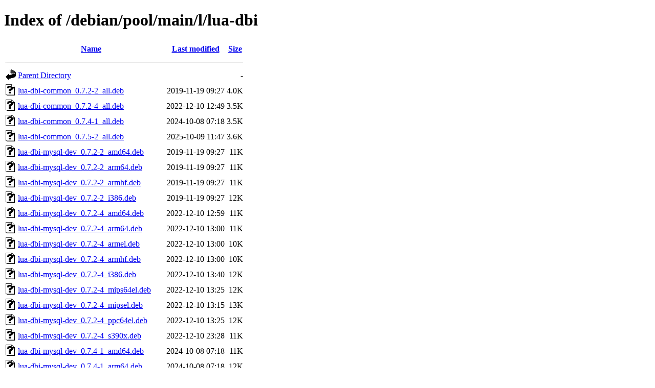

--- FILE ---
content_type: text/html;charset=UTF-8
request_url: http://ftp.ro.debian.org/debian/pool/main/l/lua-dbi/?C=N;O=A
body_size: 2431
content:
<!DOCTYPE HTML PUBLIC "-//W3C//DTD HTML 4.01//EN" "http://www.w3.org/TR/html4/strict.dtd">
<html>
 <head>
  <title>Index of /debian/pool/main/l/lua-dbi</title>
 </head>
 <body>
<h1>Index of /debian/pool/main/l/lua-dbi</h1>
  <table>
   <tr><th valign="top"><img src="/icons/blank.gif" alt="[ICO]"></th><th><a href="?C=N;O=D">Name</a></th><th><a href="?C=M;O=A">Last modified</a></th><th><a href="?C=S;O=A">Size</a></th></tr>
   <tr><th colspan="4"><hr></th></tr>
<tr><td valign="top"><img src="/icons/back.gif" alt="[PARENTDIR]"></td><td><a href="/debian/pool/main/l/">Parent Directory</a></td><td>&nbsp;</td><td align="right">  - </td></tr>
<tr><td valign="top"><img src="/icons/unknown.gif" alt="[   ]"></td><td><a href="lua-dbi-common_0.7.2-2_all.deb">lua-dbi-common_0.7.2-2_all.deb</a></td><td align="right">2019-11-19 09:27  </td><td align="right">4.0K</td></tr>
<tr><td valign="top"><img src="/icons/unknown.gif" alt="[   ]"></td><td><a href="lua-dbi-common_0.7.2-4_all.deb">lua-dbi-common_0.7.2-4_all.deb</a></td><td align="right">2022-12-10 12:49  </td><td align="right">3.5K</td></tr>
<tr><td valign="top"><img src="/icons/unknown.gif" alt="[   ]"></td><td><a href="lua-dbi-common_0.7.4-1_all.deb">lua-dbi-common_0.7.4-1_all.deb</a></td><td align="right">2024-10-08 07:18  </td><td align="right">3.5K</td></tr>
<tr><td valign="top"><img src="/icons/unknown.gif" alt="[   ]"></td><td><a href="lua-dbi-common_0.7.5-2_all.deb">lua-dbi-common_0.7.5-2_all.deb</a></td><td align="right">2025-10-09 11:47  </td><td align="right">3.6K</td></tr>
<tr><td valign="top"><img src="/icons/unknown.gif" alt="[   ]"></td><td><a href="lua-dbi-mysql-dev_0.7.2-2_amd64.deb">lua-dbi-mysql-dev_0.7.2-2_amd64.deb</a></td><td align="right">2019-11-19 09:27  </td><td align="right"> 11K</td></tr>
<tr><td valign="top"><img src="/icons/unknown.gif" alt="[   ]"></td><td><a href="lua-dbi-mysql-dev_0.7.2-2_arm64.deb">lua-dbi-mysql-dev_0.7.2-2_arm64.deb</a></td><td align="right">2019-11-19 09:27  </td><td align="right"> 11K</td></tr>
<tr><td valign="top"><img src="/icons/unknown.gif" alt="[   ]"></td><td><a href="lua-dbi-mysql-dev_0.7.2-2_armhf.deb">lua-dbi-mysql-dev_0.7.2-2_armhf.deb</a></td><td align="right">2019-11-19 09:27  </td><td align="right"> 11K</td></tr>
<tr><td valign="top"><img src="/icons/unknown.gif" alt="[   ]"></td><td><a href="lua-dbi-mysql-dev_0.7.2-2_i386.deb">lua-dbi-mysql-dev_0.7.2-2_i386.deb</a></td><td align="right">2019-11-19 09:27  </td><td align="right"> 12K</td></tr>
<tr><td valign="top"><img src="/icons/unknown.gif" alt="[   ]"></td><td><a href="lua-dbi-mysql-dev_0.7.2-4_amd64.deb">lua-dbi-mysql-dev_0.7.2-4_amd64.deb</a></td><td align="right">2022-12-10 12:59  </td><td align="right"> 11K</td></tr>
<tr><td valign="top"><img src="/icons/unknown.gif" alt="[   ]"></td><td><a href="lua-dbi-mysql-dev_0.7.2-4_arm64.deb">lua-dbi-mysql-dev_0.7.2-4_arm64.deb</a></td><td align="right">2022-12-10 13:00  </td><td align="right"> 11K</td></tr>
<tr><td valign="top"><img src="/icons/unknown.gif" alt="[   ]"></td><td><a href="lua-dbi-mysql-dev_0.7.2-4_armel.deb">lua-dbi-mysql-dev_0.7.2-4_armel.deb</a></td><td align="right">2022-12-10 13:00  </td><td align="right"> 10K</td></tr>
<tr><td valign="top"><img src="/icons/unknown.gif" alt="[   ]"></td><td><a href="lua-dbi-mysql-dev_0.7.2-4_armhf.deb">lua-dbi-mysql-dev_0.7.2-4_armhf.deb</a></td><td align="right">2022-12-10 13:00  </td><td align="right"> 10K</td></tr>
<tr><td valign="top"><img src="/icons/unknown.gif" alt="[   ]"></td><td><a href="lua-dbi-mysql-dev_0.7.2-4_i386.deb">lua-dbi-mysql-dev_0.7.2-4_i386.deb</a></td><td align="right">2022-12-10 13:40  </td><td align="right"> 12K</td></tr>
<tr><td valign="top"><img src="/icons/unknown.gif" alt="[   ]"></td><td><a href="lua-dbi-mysql-dev_0.7.2-4_mips64el.deb">lua-dbi-mysql-dev_0.7.2-4_mips64el.deb</a></td><td align="right">2022-12-10 13:25  </td><td align="right"> 12K</td></tr>
<tr><td valign="top"><img src="/icons/unknown.gif" alt="[   ]"></td><td><a href="lua-dbi-mysql-dev_0.7.2-4_mipsel.deb">lua-dbi-mysql-dev_0.7.2-4_mipsel.deb</a></td><td align="right">2022-12-10 13:15  </td><td align="right"> 13K</td></tr>
<tr><td valign="top"><img src="/icons/unknown.gif" alt="[   ]"></td><td><a href="lua-dbi-mysql-dev_0.7.2-4_ppc64el.deb">lua-dbi-mysql-dev_0.7.2-4_ppc64el.deb</a></td><td align="right">2022-12-10 13:25  </td><td align="right"> 12K</td></tr>
<tr><td valign="top"><img src="/icons/unknown.gif" alt="[   ]"></td><td><a href="lua-dbi-mysql-dev_0.7.2-4_s390x.deb">lua-dbi-mysql-dev_0.7.2-4_s390x.deb</a></td><td align="right">2022-12-10 23:28  </td><td align="right"> 11K</td></tr>
<tr><td valign="top"><img src="/icons/unknown.gif" alt="[   ]"></td><td><a href="lua-dbi-mysql-dev_0.7.4-1_amd64.deb">lua-dbi-mysql-dev_0.7.4-1_amd64.deb</a></td><td align="right">2024-10-08 07:18  </td><td align="right"> 11K</td></tr>
<tr><td valign="top"><img src="/icons/unknown.gif" alt="[   ]"></td><td><a href="lua-dbi-mysql-dev_0.7.4-1_arm64.deb">lua-dbi-mysql-dev_0.7.4-1_arm64.deb</a></td><td align="right">2024-10-08 07:18  </td><td align="right"> 12K</td></tr>
<tr><td valign="top"><img src="/icons/unknown.gif" alt="[   ]"></td><td><a href="lua-dbi-mysql-dev_0.7.4-1_armel.deb">lua-dbi-mysql-dev_0.7.4-1_armel.deb</a></td><td align="right">2024-10-08 07:23  </td><td align="right"> 12K</td></tr>
<tr><td valign="top"><img src="/icons/unknown.gif" alt="[   ]"></td><td><a href="lua-dbi-mysql-dev_0.7.4-1_armhf.deb">lua-dbi-mysql-dev_0.7.4-1_armhf.deb</a></td><td align="right">2024-10-08 07:18  </td><td align="right"> 11K</td></tr>
<tr><td valign="top"><img src="/icons/unknown.gif" alt="[   ]"></td><td><a href="lua-dbi-mysql-dev_0.7.4-1_i386.deb">lua-dbi-mysql-dev_0.7.4-1_i386.deb</a></td><td align="right">2024-10-08 07:18  </td><td align="right"> 13K</td></tr>
<tr><td valign="top"><img src="/icons/unknown.gif" alt="[   ]"></td><td><a href="lua-dbi-mysql-dev_0.7.4-1_ppc64el.deb">lua-dbi-mysql-dev_0.7.4-1_ppc64el.deb</a></td><td align="right">2024-10-08 07:18  </td><td align="right"> 13K</td></tr>
<tr><td valign="top"><img src="/icons/unknown.gif" alt="[   ]"></td><td><a href="lua-dbi-mysql-dev_0.7.4-1_riscv64.deb">lua-dbi-mysql-dev_0.7.4-1_riscv64.deb</a></td><td align="right">2024-10-08 09:40  </td><td align="right"> 25K</td></tr>
<tr><td valign="top"><img src="/icons/unknown.gif" alt="[   ]"></td><td><a href="lua-dbi-mysql-dev_0.7.4-1_s390x.deb">lua-dbi-mysql-dev_0.7.4-1_s390x.deb</a></td><td align="right">2024-10-08 07:12  </td><td align="right"> 12K</td></tr>
<tr><td valign="top"><img src="/icons/unknown.gif" alt="[   ]"></td><td><a href="lua-dbi-mysql-dev_0.7.5-2_amd64.deb">lua-dbi-mysql-dev_0.7.5-2_amd64.deb</a></td><td align="right">2025-10-09 11:47  </td><td align="right"> 12K</td></tr>
<tr><td valign="top"><img src="/icons/unknown.gif" alt="[   ]"></td><td><a href="lua-dbi-mysql-dev_0.7.5-2_arm64.deb">lua-dbi-mysql-dev_0.7.5-2_arm64.deb</a></td><td align="right">2025-10-09 12:43  </td><td align="right"> 12K</td></tr>
<tr><td valign="top"><img src="/icons/unknown.gif" alt="[   ]"></td><td><a href="lua-dbi-mysql-dev_0.7.5-2_armhf.deb">lua-dbi-mysql-dev_0.7.5-2_armhf.deb</a></td><td align="right">2025-10-09 12:59  </td><td align="right"> 11K</td></tr>
<tr><td valign="top"><img src="/icons/unknown.gif" alt="[   ]"></td><td><a href="lua-dbi-mysql-dev_0.7.5-2_i386.deb">lua-dbi-mysql-dev_0.7.5-2_i386.deb</a></td><td align="right">2025-10-09 11:47  </td><td align="right"> 13K</td></tr>
<tr><td valign="top"><img src="/icons/unknown.gif" alt="[   ]"></td><td><a href="lua-dbi-mysql-dev_0.7.5-2_loong64.deb">lua-dbi-mysql-dev_0.7.5-2_loong64.deb</a></td><td align="right">2025-12-29 22:38  </td><td align="right"> 25K</td></tr>
<tr><td valign="top"><img src="/icons/unknown.gif" alt="[   ]"></td><td><a href="lua-dbi-mysql-dev_0.7.5-2_ppc64el.deb">lua-dbi-mysql-dev_0.7.5-2_ppc64el.deb</a></td><td align="right">2025-10-09 11:47  </td><td align="right"> 13K</td></tr>
<tr><td valign="top"><img src="/icons/unknown.gif" alt="[   ]"></td><td><a href="lua-dbi-mysql-dev_0.7.5-2_riscv64.deb">lua-dbi-mysql-dev_0.7.5-2_riscv64.deb</a></td><td align="right">2025-10-09 11:57  </td><td align="right"> 26K</td></tr>
<tr><td valign="top"><img src="/icons/unknown.gif" alt="[   ]"></td><td><a href="lua-dbi-mysql-dev_0.7.5-2_s390x.deb">lua-dbi-mysql-dev_0.7.5-2_s390x.deb</a></td><td align="right">2025-10-09 12:38  </td><td align="right"> 12K</td></tr>
<tr><td valign="top"><img src="/icons/unknown.gif" alt="[   ]"></td><td><a href="lua-dbi-mysql_0.7.2-2_amd64.deb">lua-dbi-mysql_0.7.2-2_amd64.deb</a></td><td align="right">2019-11-19 09:27  </td><td align="right"> 11K</td></tr>
<tr><td valign="top"><img src="/icons/unknown.gif" alt="[   ]"></td><td><a href="lua-dbi-mysql_0.7.2-2_arm64.deb">lua-dbi-mysql_0.7.2-2_arm64.deb</a></td><td align="right">2019-11-19 09:27  </td><td align="right"> 11K</td></tr>
<tr><td valign="top"><img src="/icons/unknown.gif" alt="[   ]"></td><td><a href="lua-dbi-mysql_0.7.2-2_armhf.deb">lua-dbi-mysql_0.7.2-2_armhf.deb</a></td><td align="right">2019-11-19 09:27  </td><td align="right"> 12K</td></tr>
<tr><td valign="top"><img src="/icons/unknown.gif" alt="[   ]"></td><td><a href="lua-dbi-mysql_0.7.2-2_i386.deb">lua-dbi-mysql_0.7.2-2_i386.deb</a></td><td align="right">2019-11-19 09:27  </td><td align="right"> 13K</td></tr>
<tr><td valign="top"><img src="/icons/unknown.gif" alt="[   ]"></td><td><a href="lua-dbi-mysql_0.7.2-4_amd64.deb">lua-dbi-mysql_0.7.2-4_amd64.deb</a></td><td align="right">2022-12-10 12:59  </td><td align="right"> 12K</td></tr>
<tr><td valign="top"><img src="/icons/unknown.gif" alt="[   ]"></td><td><a href="lua-dbi-mysql_0.7.2-4_arm64.deb">lua-dbi-mysql_0.7.2-4_arm64.deb</a></td><td align="right">2022-12-10 13:00  </td><td align="right"> 12K</td></tr>
<tr><td valign="top"><img src="/icons/unknown.gif" alt="[   ]"></td><td><a href="lua-dbi-mysql_0.7.2-4_armel.deb">lua-dbi-mysql_0.7.2-4_armel.deb</a></td><td align="right">2022-12-10 13:00  </td><td align="right"> 11K</td></tr>
<tr><td valign="top"><img src="/icons/unknown.gif" alt="[   ]"></td><td><a href="lua-dbi-mysql_0.7.2-4_armhf.deb">lua-dbi-mysql_0.7.2-4_armhf.deb</a></td><td align="right">2022-12-10 13:00  </td><td align="right"> 11K</td></tr>
<tr><td valign="top"><img src="/icons/unknown.gif" alt="[   ]"></td><td><a href="lua-dbi-mysql_0.7.2-4_i386.deb">lua-dbi-mysql_0.7.2-4_i386.deb</a></td><td align="right">2022-12-10 13:40  </td><td align="right"> 13K</td></tr>
<tr><td valign="top"><img src="/icons/unknown.gif" alt="[   ]"></td><td><a href="lua-dbi-mysql_0.7.2-4_mips64el.deb">lua-dbi-mysql_0.7.2-4_mips64el.deb</a></td><td align="right">2022-12-10 13:25  </td><td align="right"> 11K</td></tr>
<tr><td valign="top"><img src="/icons/unknown.gif" alt="[   ]"></td><td><a href="lua-dbi-mysql_0.7.2-4_mipsel.deb">lua-dbi-mysql_0.7.2-4_mipsel.deb</a></td><td align="right">2022-12-10 13:15  </td><td align="right"> 12K</td></tr>
<tr><td valign="top"><img src="/icons/unknown.gif" alt="[   ]"></td><td><a href="lua-dbi-mysql_0.7.2-4_ppc64el.deb">lua-dbi-mysql_0.7.2-4_ppc64el.deb</a></td><td align="right">2022-12-10 13:25  </td><td align="right"> 13K</td></tr>
<tr><td valign="top"><img src="/icons/unknown.gif" alt="[   ]"></td><td><a href="lua-dbi-mysql_0.7.2-4_s390x.deb">lua-dbi-mysql_0.7.2-4_s390x.deb</a></td><td align="right">2022-12-10 23:28  </td><td align="right"> 12K</td></tr>
<tr><td valign="top"><img src="/icons/unknown.gif" alt="[   ]"></td><td><a href="lua-dbi-mysql_0.7.4-1_amd64.deb">lua-dbi-mysql_0.7.4-1_amd64.deb</a></td><td align="right">2024-10-08 07:18  </td><td align="right"> 13K</td></tr>
<tr><td valign="top"><img src="/icons/unknown.gif" alt="[   ]"></td><td><a href="lua-dbi-mysql_0.7.4-1_arm64.deb">lua-dbi-mysql_0.7.4-1_arm64.deb</a></td><td align="right">2024-10-08 07:18  </td><td align="right"> 13K</td></tr>
<tr><td valign="top"><img src="/icons/unknown.gif" alt="[   ]"></td><td><a href="lua-dbi-mysql_0.7.4-1_armel.deb">lua-dbi-mysql_0.7.4-1_armel.deb</a></td><td align="right">2024-10-08 07:23  </td><td align="right"> 12K</td></tr>
<tr><td valign="top"><img src="/icons/unknown.gif" alt="[   ]"></td><td><a href="lua-dbi-mysql_0.7.4-1_armhf.deb">lua-dbi-mysql_0.7.4-1_armhf.deb</a></td><td align="right">2024-10-08 07:18  </td><td align="right"> 13K</td></tr>
<tr><td valign="top"><img src="/icons/unknown.gif" alt="[   ]"></td><td><a href="lua-dbi-mysql_0.7.4-1_i386.deb">lua-dbi-mysql_0.7.4-1_i386.deb</a></td><td align="right">2024-10-08 07:18  </td><td align="right"> 14K</td></tr>
<tr><td valign="top"><img src="/icons/unknown.gif" alt="[   ]"></td><td><a href="lua-dbi-mysql_0.7.4-1_ppc64el.deb">lua-dbi-mysql_0.7.4-1_ppc64el.deb</a></td><td align="right">2024-10-08 07:18  </td><td align="right"> 15K</td></tr>
<tr><td valign="top"><img src="/icons/unknown.gif" alt="[   ]"></td><td><a href="lua-dbi-mysql_0.7.4-1_riscv64.deb">lua-dbi-mysql_0.7.4-1_riscv64.deb</a></td><td align="right">2024-10-08 09:40  </td><td align="right"> 14K</td></tr>
<tr><td valign="top"><img src="/icons/unknown.gif" alt="[   ]"></td><td><a href="lua-dbi-mysql_0.7.4-1_s390x.deb">lua-dbi-mysql_0.7.4-1_s390x.deb</a></td><td align="right">2024-10-08 07:12  </td><td align="right"> 14K</td></tr>
<tr><td valign="top"><img src="/icons/unknown.gif" alt="[   ]"></td><td><a href="lua-dbi-mysql_0.7.5-2_amd64.deb">lua-dbi-mysql_0.7.5-2_amd64.deb</a></td><td align="right">2025-10-09 11:47  </td><td align="right"> 13K</td></tr>
<tr><td valign="top"><img src="/icons/unknown.gif" alt="[   ]"></td><td><a href="lua-dbi-mysql_0.7.5-2_arm64.deb">lua-dbi-mysql_0.7.5-2_arm64.deb</a></td><td align="right">2025-10-09 12:43  </td><td align="right"> 13K</td></tr>
<tr><td valign="top"><img src="/icons/unknown.gif" alt="[   ]"></td><td><a href="lua-dbi-mysql_0.7.5-2_armhf.deb">lua-dbi-mysql_0.7.5-2_armhf.deb</a></td><td align="right">2025-10-09 12:59  </td><td align="right"> 12K</td></tr>
<tr><td valign="top"><img src="/icons/unknown.gif" alt="[   ]"></td><td><a href="lua-dbi-mysql_0.7.5-2_i386.deb">lua-dbi-mysql_0.7.5-2_i386.deb</a></td><td align="right">2025-10-09 11:47  </td><td align="right"> 14K</td></tr>
<tr><td valign="top"><img src="/icons/unknown.gif" alt="[   ]"></td><td><a href="lua-dbi-mysql_0.7.5-2_loong64.deb">lua-dbi-mysql_0.7.5-2_loong64.deb</a></td><td align="right">2025-12-29 22:38  </td><td align="right"> 13K</td></tr>
<tr><td valign="top"><img src="/icons/unknown.gif" alt="[   ]"></td><td><a href="lua-dbi-mysql_0.7.5-2_ppc64el.deb">lua-dbi-mysql_0.7.5-2_ppc64el.deb</a></td><td align="right">2025-10-09 11:47  </td><td align="right"> 14K</td></tr>
<tr><td valign="top"><img src="/icons/unknown.gif" alt="[   ]"></td><td><a href="lua-dbi-mysql_0.7.5-2_riscv64.deb">lua-dbi-mysql_0.7.5-2_riscv64.deb</a></td><td align="right">2025-10-09 11:57  </td><td align="right"> 13K</td></tr>
<tr><td valign="top"><img src="/icons/unknown.gif" alt="[   ]"></td><td><a href="lua-dbi-mysql_0.7.5-2_s390x.deb">lua-dbi-mysql_0.7.5-2_s390x.deb</a></td><td align="right">2025-10-09 12:38  </td><td align="right"> 13K</td></tr>
<tr><td valign="top"><img src="/icons/unknown.gif" alt="[   ]"></td><td><a href="lua-dbi-postgresql-dev_0.7.2-2_amd64.deb">lua-dbi-postgresql-dev_0.7.2-2_amd64.deb</a></td><td align="right">2019-11-19 09:27  </td><td align="right"> 10K</td></tr>
<tr><td valign="top"><img src="/icons/unknown.gif" alt="[   ]"></td><td><a href="lua-dbi-postgresql-dev_0.7.2-2_arm64.deb">lua-dbi-postgresql-dev_0.7.2-2_arm64.deb</a></td><td align="right">2019-11-19 09:27  </td><td align="right"> 11K</td></tr>
<tr><td valign="top"><img src="/icons/unknown.gif" alt="[   ]"></td><td><a href="lua-dbi-postgresql-dev_0.7.2-2_armhf.deb">lua-dbi-postgresql-dev_0.7.2-2_armhf.deb</a></td><td align="right">2019-11-19 09:27  </td><td align="right">9.9K</td></tr>
<tr><td valign="top"><img src="/icons/unknown.gif" alt="[   ]"></td><td><a href="lua-dbi-postgresql-dev_0.7.2-2_i386.deb">lua-dbi-postgresql-dev_0.7.2-2_i386.deb</a></td><td align="right">2019-11-19 09:27  </td><td align="right"> 12K</td></tr>
<tr><td valign="top"><img src="/icons/unknown.gif" alt="[   ]"></td><td><a href="lua-dbi-postgresql-dev_0.7.2-4_amd64.deb">lua-dbi-postgresql-dev_0.7.2-4_amd64.deb</a></td><td align="right">2022-12-10 12:59  </td><td align="right"> 10K</td></tr>
<tr><td valign="top"><img src="/icons/unknown.gif" alt="[   ]"></td><td><a href="lua-dbi-postgresql-dev_0.7.2-4_arm64.deb">lua-dbi-postgresql-dev_0.7.2-4_arm64.deb</a></td><td align="right">2022-12-10 13:00  </td><td align="right"> 11K</td></tr>
<tr><td valign="top"><img src="/icons/unknown.gif" alt="[   ]"></td><td><a href="lua-dbi-postgresql-dev_0.7.2-4_armel.deb">lua-dbi-postgresql-dev_0.7.2-4_armel.deb</a></td><td align="right">2022-12-10 13:00  </td><td align="right">9.7K</td></tr>
<tr><td valign="top"><img src="/icons/unknown.gif" alt="[   ]"></td><td><a href="lua-dbi-postgresql-dev_0.7.2-4_armhf.deb">lua-dbi-postgresql-dev_0.7.2-4_armhf.deb</a></td><td align="right">2022-12-10 13:00  </td><td align="right">9.3K</td></tr>
<tr><td valign="top"><img src="/icons/unknown.gif" alt="[   ]"></td><td><a href="lua-dbi-postgresql-dev_0.7.2-4_i386.deb">lua-dbi-postgresql-dev_0.7.2-4_i386.deb</a></td><td align="right">2022-12-10 13:40  </td><td align="right"> 11K</td></tr>
<tr><td valign="top"><img src="/icons/unknown.gif" alt="[   ]"></td><td><a href="lua-dbi-postgresql-dev_0.7.2-4_mips64el.deb">lua-dbi-postgresql-dev_0.7.2-4_mips64el.deb</a></td><td align="right">2022-12-10 13:25  </td><td align="right"> 12K</td></tr>
<tr><td valign="top"><img src="/icons/unknown.gif" alt="[   ]"></td><td><a href="lua-dbi-postgresql-dev_0.7.2-4_mipsel.deb">lua-dbi-postgresql-dev_0.7.2-4_mipsel.deb</a></td><td align="right">2022-12-10 13:15  </td><td align="right"> 12K</td></tr>
<tr><td valign="top"><img src="/icons/unknown.gif" alt="[   ]"></td><td><a href="lua-dbi-postgresql-dev_0.7.2-4_ppc64el.deb">lua-dbi-postgresql-dev_0.7.2-4_ppc64el.deb</a></td><td align="right">2022-12-10 13:25  </td><td align="right"> 11K</td></tr>
<tr><td valign="top"><img src="/icons/unknown.gif" alt="[   ]"></td><td><a href="lua-dbi-postgresql-dev_0.7.2-4_s390x.deb">lua-dbi-postgresql-dev_0.7.2-4_s390x.deb</a></td><td align="right">2022-12-10 23:28  </td><td align="right"> 10K</td></tr>
<tr><td valign="top"><img src="/icons/unknown.gif" alt="[   ]"></td><td><a href="lua-dbi-postgresql-dev_0.7.4-1_amd64.deb">lua-dbi-postgresql-dev_0.7.4-1_amd64.deb</a></td><td align="right">2024-10-08 07:18  </td><td align="right"> 10K</td></tr>
<tr><td valign="top"><img src="/icons/unknown.gif" alt="[   ]"></td><td><a href="lua-dbi-postgresql-dev_0.7.4-1_arm64.deb">lua-dbi-postgresql-dev_0.7.4-1_arm64.deb</a></td><td align="right">2024-10-08 07:18  </td><td align="right"> 11K</td></tr>
<tr><td valign="top"><img src="/icons/unknown.gif" alt="[   ]"></td><td><a href="lua-dbi-postgresql-dev_0.7.4-1_armel.deb">lua-dbi-postgresql-dev_0.7.4-1_armel.deb</a></td><td align="right">2024-10-08 07:23  </td><td align="right">9.7K</td></tr>
<tr><td valign="top"><img src="/icons/unknown.gif" alt="[   ]"></td><td><a href="lua-dbi-postgresql-dev_0.7.4-1_armhf.deb">lua-dbi-postgresql-dev_0.7.4-1_armhf.deb</a></td><td align="right">2024-10-08 07:18  </td><td align="right">9.5K</td></tr>
<tr><td valign="top"><img src="/icons/unknown.gif" alt="[   ]"></td><td><a href="lua-dbi-postgresql-dev_0.7.4-1_i386.deb">lua-dbi-postgresql-dev_0.7.4-1_i386.deb</a></td><td align="right">2024-10-08 07:18  </td><td align="right"> 12K</td></tr>
<tr><td valign="top"><img src="/icons/unknown.gif" alt="[   ]"></td><td><a href="lua-dbi-postgresql-dev_0.7.4-1_ppc64el.deb">lua-dbi-postgresql-dev_0.7.4-1_ppc64el.deb</a></td><td align="right">2024-10-08 07:18  </td><td align="right"> 11K</td></tr>
<tr><td valign="top"><img src="/icons/unknown.gif" alt="[   ]"></td><td><a href="lua-dbi-postgresql-dev_0.7.4-1_riscv64.deb">lua-dbi-postgresql-dev_0.7.4-1_riscv64.deb</a></td><td align="right">2024-10-08 09:40  </td><td align="right"> 21K</td></tr>
<tr><td valign="top"><img src="/icons/unknown.gif" alt="[   ]"></td><td><a href="lua-dbi-postgresql-dev_0.7.4-1_s390x.deb">lua-dbi-postgresql-dev_0.7.4-1_s390x.deb</a></td><td align="right">2024-10-08 07:12  </td><td align="right"> 10K</td></tr>
<tr><td valign="top"><img src="/icons/unknown.gif" alt="[   ]"></td><td><a href="lua-dbi-postgresql-dev_0.7.5-2_amd64.deb">lua-dbi-postgresql-dev_0.7.5-2_amd64.deb</a></td><td align="right">2025-10-09 11:47  </td><td align="right"> 11K</td></tr>
<tr><td valign="top"><img src="/icons/unknown.gif" alt="[   ]"></td><td><a href="lua-dbi-postgresql-dev_0.7.5-2_arm64.deb">lua-dbi-postgresql-dev_0.7.5-2_arm64.deb</a></td><td align="right">2025-10-09 12:43  </td><td align="right"> 11K</td></tr>
<tr><td valign="top"><img src="/icons/unknown.gif" alt="[   ]"></td><td><a href="lua-dbi-postgresql-dev_0.7.5-2_armhf.deb">lua-dbi-postgresql-dev_0.7.5-2_armhf.deb</a></td><td align="right">2025-10-09 12:59  </td><td align="right">9.7K</td></tr>
<tr><td valign="top"><img src="/icons/unknown.gif" alt="[   ]"></td><td><a href="lua-dbi-postgresql-dev_0.7.5-2_i386.deb">lua-dbi-postgresql-dev_0.7.5-2_i386.deb</a></td><td align="right">2025-10-09 11:47  </td><td align="right"> 11K</td></tr>
<tr><td valign="top"><img src="/icons/unknown.gif" alt="[   ]"></td><td><a href="lua-dbi-postgresql-dev_0.7.5-2_loong64.deb">lua-dbi-postgresql-dev_0.7.5-2_loong64.deb</a></td><td align="right">2025-12-29 22:38  </td><td align="right"> 21K</td></tr>
<tr><td valign="top"><img src="/icons/unknown.gif" alt="[   ]"></td><td><a href="lua-dbi-postgresql-dev_0.7.5-2_ppc64el.deb">lua-dbi-postgresql-dev_0.7.5-2_ppc64el.deb</a></td><td align="right">2025-10-09 11:47  </td><td align="right"> 11K</td></tr>
<tr><td valign="top"><img src="/icons/unknown.gif" alt="[   ]"></td><td><a href="lua-dbi-postgresql-dev_0.7.5-2_riscv64.deb">lua-dbi-postgresql-dev_0.7.5-2_riscv64.deb</a></td><td align="right">2025-10-09 11:57  </td><td align="right"> 22K</td></tr>
<tr><td valign="top"><img src="/icons/unknown.gif" alt="[   ]"></td><td><a href="lua-dbi-postgresql-dev_0.7.5-2_s390x.deb">lua-dbi-postgresql-dev_0.7.5-2_s390x.deb</a></td><td align="right">2025-10-09 12:38  </td><td align="right"> 10K</td></tr>
<tr><td valign="top"><img src="/icons/unknown.gif" alt="[   ]"></td><td><a href="lua-dbi-postgresql_0.7.2-2_amd64.deb">lua-dbi-postgresql_0.7.2-2_amd64.deb</a></td><td align="right">2019-11-19 09:27  </td><td align="right"> 11K</td></tr>
<tr><td valign="top"><img src="/icons/unknown.gif" alt="[   ]"></td><td><a href="lua-dbi-postgresql_0.7.2-2_arm64.deb">lua-dbi-postgresql_0.7.2-2_arm64.deb</a></td><td align="right">2019-11-19 09:27  </td><td align="right"> 11K</td></tr>
<tr><td valign="top"><img src="/icons/unknown.gif" alt="[   ]"></td><td><a href="lua-dbi-postgresql_0.7.2-2_armhf.deb">lua-dbi-postgresql_0.7.2-2_armhf.deb</a></td><td align="right">2019-11-19 09:27  </td><td align="right">9.9K</td></tr>
<tr><td valign="top"><img src="/icons/unknown.gif" alt="[   ]"></td><td><a href="lua-dbi-postgresql_0.7.2-2_i386.deb">lua-dbi-postgresql_0.7.2-2_i386.deb</a></td><td align="right">2019-11-19 09:27  </td><td align="right"> 12K</td></tr>
<tr><td valign="top"><img src="/icons/unknown.gif" alt="[   ]"></td><td><a href="lua-dbi-postgresql_0.7.2-4_amd64.deb">lua-dbi-postgresql_0.7.2-4_amd64.deb</a></td><td align="right">2022-12-10 12:59  </td><td align="right"> 11K</td></tr>
<tr><td valign="top"><img src="/icons/unknown.gif" alt="[   ]"></td><td><a href="lua-dbi-postgresql_0.7.2-4_arm64.deb">lua-dbi-postgresql_0.7.2-4_arm64.deb</a></td><td align="right">2022-12-10 13:00  </td><td align="right"> 12K</td></tr>
<tr><td valign="top"><img src="/icons/unknown.gif" alt="[   ]"></td><td><a href="lua-dbi-postgresql_0.7.2-4_armel.deb">lua-dbi-postgresql_0.7.2-4_armel.deb</a></td><td align="right">2022-12-10 13:00  </td><td align="right"> 10K</td></tr>
<tr><td valign="top"><img src="/icons/unknown.gif" alt="[   ]"></td><td><a href="lua-dbi-postgresql_0.7.2-4_armhf.deb">lua-dbi-postgresql_0.7.2-4_armhf.deb</a></td><td align="right">2022-12-10 13:00  </td><td align="right"> 10K</td></tr>
<tr><td valign="top"><img src="/icons/unknown.gif" alt="[   ]"></td><td><a href="lua-dbi-postgresql_0.7.2-4_i386.deb">lua-dbi-postgresql_0.7.2-4_i386.deb</a></td><td align="right">2022-12-10 13:40  </td><td align="right"> 12K</td></tr>
<tr><td valign="top"><img src="/icons/unknown.gif" alt="[   ]"></td><td><a href="lua-dbi-postgresql_0.7.2-4_mips64el.deb">lua-dbi-postgresql_0.7.2-4_mips64el.deb</a></td><td align="right">2022-12-10 13:25  </td><td align="right"> 11K</td></tr>
<tr><td valign="top"><img src="/icons/unknown.gif" alt="[   ]"></td><td><a href="lua-dbi-postgresql_0.7.2-4_mipsel.deb">lua-dbi-postgresql_0.7.2-4_mipsel.deb</a></td><td align="right">2022-12-10 13:15  </td><td align="right"> 11K</td></tr>
<tr><td valign="top"><img src="/icons/unknown.gif" alt="[   ]"></td><td><a href="lua-dbi-postgresql_0.7.2-4_ppc64el.deb">lua-dbi-postgresql_0.7.2-4_ppc64el.deb</a></td><td align="right">2022-12-10 13:25  </td><td align="right"> 12K</td></tr>
<tr><td valign="top"><img src="/icons/unknown.gif" alt="[   ]"></td><td><a href="lua-dbi-postgresql_0.7.2-4_s390x.deb">lua-dbi-postgresql_0.7.2-4_s390x.deb</a></td><td align="right">2022-12-10 23:28  </td><td align="right"> 11K</td></tr>
<tr><td valign="top"><img src="/icons/unknown.gif" alt="[   ]"></td><td><a href="lua-dbi-postgresql_0.7.4-1_amd64.deb">lua-dbi-postgresql_0.7.4-1_amd64.deb</a></td><td align="right">2024-10-08 07:18  </td><td align="right"> 11K</td></tr>
<tr><td valign="top"><img src="/icons/unknown.gif" alt="[   ]"></td><td><a href="lua-dbi-postgresql_0.7.4-1_arm64.deb">lua-dbi-postgresql_0.7.4-1_arm64.deb</a></td><td align="right">2024-10-08 07:18  </td><td align="right"> 12K</td></tr>
<tr><td valign="top"><img src="/icons/unknown.gif" alt="[   ]"></td><td><a href="lua-dbi-postgresql_0.7.4-1_armel.deb">lua-dbi-postgresql_0.7.4-1_armel.deb</a></td><td align="right">2024-10-08 07:23  </td><td align="right">9.9K</td></tr>
<tr><td valign="top"><img src="/icons/unknown.gif" alt="[   ]"></td><td><a href="lua-dbi-postgresql_0.7.4-1_armhf.deb">lua-dbi-postgresql_0.7.4-1_armhf.deb</a></td><td align="right">2024-10-08 07:18  </td><td align="right">9.5K</td></tr>
<tr><td valign="top"><img src="/icons/unknown.gif" alt="[   ]"></td><td><a href="lua-dbi-postgresql_0.7.4-1_i386.deb">lua-dbi-postgresql_0.7.4-1_i386.deb</a></td><td align="right">2024-10-08 07:18  </td><td align="right"> 12K</td></tr>
<tr><td valign="top"><img src="/icons/unknown.gif" alt="[   ]"></td><td><a href="lua-dbi-postgresql_0.7.4-1_ppc64el.deb">lua-dbi-postgresql_0.7.4-1_ppc64el.deb</a></td><td align="right">2024-10-08 07:18  </td><td align="right"> 12K</td></tr>
<tr><td valign="top"><img src="/icons/unknown.gif" alt="[   ]"></td><td><a href="lua-dbi-postgresql_0.7.4-1_riscv64.deb">lua-dbi-postgresql_0.7.4-1_riscv64.deb</a></td><td align="right">2024-10-08 09:40  </td><td align="right"> 12K</td></tr>
<tr><td valign="top"><img src="/icons/unknown.gif" alt="[   ]"></td><td><a href="lua-dbi-postgresql_0.7.4-1_s390x.deb">lua-dbi-postgresql_0.7.4-1_s390x.deb</a></td><td align="right">2024-10-08 07:12  </td><td align="right"> 11K</td></tr>
<tr><td valign="top"><img src="/icons/unknown.gif" alt="[   ]"></td><td><a href="lua-dbi-postgresql_0.7.5-2_amd64.deb">lua-dbi-postgresql_0.7.5-2_amd64.deb</a></td><td align="right">2025-10-09 11:47  </td><td align="right"> 11K</td></tr>
<tr><td valign="top"><img src="/icons/unknown.gif" alt="[   ]"></td><td><a href="lua-dbi-postgresql_0.7.5-2_arm64.deb">lua-dbi-postgresql_0.7.5-2_arm64.deb</a></td><td align="right">2025-10-09 12:43  </td><td align="right"> 11K</td></tr>
<tr><td valign="top"><img src="/icons/unknown.gif" alt="[   ]"></td><td><a href="lua-dbi-postgresql_0.7.5-2_armhf.deb">lua-dbi-postgresql_0.7.5-2_armhf.deb</a></td><td align="right">2025-10-09 12:59  </td><td align="right">9.9K</td></tr>
<tr><td valign="top"><img src="/icons/unknown.gif" alt="[   ]"></td><td><a href="lua-dbi-postgresql_0.7.5-2_i386.deb">lua-dbi-postgresql_0.7.5-2_i386.deb</a></td><td align="right">2025-10-09 11:47  </td><td align="right"> 12K</td></tr>
<tr><td valign="top"><img src="/icons/unknown.gif" alt="[   ]"></td><td><a href="lua-dbi-postgresql_0.7.5-2_loong64.deb">lua-dbi-postgresql_0.7.5-2_loong64.deb</a></td><td align="right">2025-12-29 22:38  </td><td align="right"> 11K</td></tr>
<tr><td valign="top"><img src="/icons/unknown.gif" alt="[   ]"></td><td><a href="lua-dbi-postgresql_0.7.5-2_ppc64el.deb">lua-dbi-postgresql_0.7.5-2_ppc64el.deb</a></td><td align="right">2025-10-09 11:47  </td><td align="right"> 12K</td></tr>
<tr><td valign="top"><img src="/icons/unknown.gif" alt="[   ]"></td><td><a href="lua-dbi-postgresql_0.7.5-2_riscv64.deb">lua-dbi-postgresql_0.7.5-2_riscv64.deb</a></td><td align="right">2025-10-09 11:57  </td><td align="right"> 11K</td></tr>
<tr><td valign="top"><img src="/icons/unknown.gif" alt="[   ]"></td><td><a href="lua-dbi-postgresql_0.7.5-2_s390x.deb">lua-dbi-postgresql_0.7.5-2_s390x.deb</a></td><td align="right">2025-10-09 12:38  </td><td align="right"> 11K</td></tr>
<tr><td valign="top"><img src="/icons/unknown.gif" alt="[   ]"></td><td><a href="lua-dbi-sqlite3-dev_0.7.2-2_amd64.deb">lua-dbi-sqlite3-dev_0.7.2-2_amd64.deb</a></td><td align="right">2019-11-19 09:27  </td><td align="right">9.7K</td></tr>
<tr><td valign="top"><img src="/icons/unknown.gif" alt="[   ]"></td><td><a href="lua-dbi-sqlite3-dev_0.7.2-2_arm64.deb">lua-dbi-sqlite3-dev_0.7.2-2_arm64.deb</a></td><td align="right">2019-11-19 09:27  </td><td align="right"> 10K</td></tr>
<tr><td valign="top"><img src="/icons/unknown.gif" alt="[   ]"></td><td><a href="lua-dbi-sqlite3-dev_0.7.2-2_armhf.deb">lua-dbi-sqlite3-dev_0.7.2-2_armhf.deb</a></td><td align="right">2019-11-19 09:27  </td><td align="right">9.8K</td></tr>
<tr><td valign="top"><img src="/icons/unknown.gif" alt="[   ]"></td><td><a href="lua-dbi-sqlite3-dev_0.7.2-2_i386.deb">lua-dbi-sqlite3-dev_0.7.2-2_i386.deb</a></td><td align="right">2019-11-19 09:27  </td><td align="right"> 12K</td></tr>
<tr><td valign="top"><img src="/icons/unknown.gif" alt="[   ]"></td><td><a href="lua-dbi-sqlite3-dev_0.7.2-4_amd64.deb">lua-dbi-sqlite3-dev_0.7.2-4_amd64.deb</a></td><td align="right">2022-12-10 12:59  </td><td align="right">9.5K</td></tr>
<tr><td valign="top"><img src="/icons/unknown.gif" alt="[   ]"></td><td><a href="lua-dbi-sqlite3-dev_0.7.2-4_arm64.deb">lua-dbi-sqlite3-dev_0.7.2-4_arm64.deb</a></td><td align="right">2022-12-10 13:00  </td><td align="right"> 10K</td></tr>
<tr><td valign="top"><img src="/icons/unknown.gif" alt="[   ]"></td><td><a href="lua-dbi-sqlite3-dev_0.7.2-4_armel.deb">lua-dbi-sqlite3-dev_0.7.2-4_armel.deb</a></td><td align="right">2022-12-10 13:00  </td><td align="right">9.6K</td></tr>
<tr><td valign="top"><img src="/icons/unknown.gif" alt="[   ]"></td><td><a href="lua-dbi-sqlite3-dev_0.7.2-4_armhf.deb">lua-dbi-sqlite3-dev_0.7.2-4_armhf.deb</a></td><td align="right">2022-12-10 13:00  </td><td align="right">9.3K</td></tr>
<tr><td valign="top"><img src="/icons/unknown.gif" alt="[   ]"></td><td><a href="lua-dbi-sqlite3-dev_0.7.2-4_i386.deb">lua-dbi-sqlite3-dev_0.7.2-4_i386.deb</a></td><td align="right">2022-12-10 13:40  </td><td align="right"> 12K</td></tr>
<tr><td valign="top"><img src="/icons/unknown.gif" alt="[   ]"></td><td><a href="lua-dbi-sqlite3-dev_0.7.2-4_mips64el.deb">lua-dbi-sqlite3-dev_0.7.2-4_mips64el.deb</a></td><td align="right">2022-12-10 13:25  </td><td align="right"> 11K</td></tr>
<tr><td valign="top"><img src="/icons/unknown.gif" alt="[   ]"></td><td><a href="lua-dbi-sqlite3-dev_0.7.2-4_mipsel.deb">lua-dbi-sqlite3-dev_0.7.2-4_mipsel.deb</a></td><td align="right">2022-12-10 13:15  </td><td align="right"> 11K</td></tr>
<tr><td valign="top"><img src="/icons/unknown.gif" alt="[   ]"></td><td><a href="lua-dbi-sqlite3-dev_0.7.2-4_ppc64el.deb">lua-dbi-sqlite3-dev_0.7.2-4_ppc64el.deb</a></td><td align="right">2022-12-10 13:25  </td><td align="right"> 11K</td></tr>
<tr><td valign="top"><img src="/icons/unknown.gif" alt="[   ]"></td><td><a href="lua-dbi-sqlite3-dev_0.7.2-4_s390x.deb">lua-dbi-sqlite3-dev_0.7.2-4_s390x.deb</a></td><td align="right">2022-12-10 23:28  </td><td align="right">9.7K</td></tr>
<tr><td valign="top"><img src="/icons/unknown.gif" alt="[   ]"></td><td><a href="lua-dbi-sqlite3-dev_0.7.4-1_amd64.deb">lua-dbi-sqlite3-dev_0.7.4-1_amd64.deb</a></td><td align="right">2024-10-08 07:18  </td><td align="right"> 10K</td></tr>
<tr><td valign="top"><img src="/icons/unknown.gif" alt="[   ]"></td><td><a href="lua-dbi-sqlite3-dev_0.7.4-1_arm64.deb">lua-dbi-sqlite3-dev_0.7.4-1_arm64.deb</a></td><td align="right">2024-10-08 07:18  </td><td align="right"> 11K</td></tr>
<tr><td valign="top"><img src="/icons/unknown.gif" alt="[   ]"></td><td><a href="lua-dbi-sqlite3-dev_0.7.4-1_armel.deb">lua-dbi-sqlite3-dev_0.7.4-1_armel.deb</a></td><td align="right">2024-10-08 07:23  </td><td align="right">9.9K</td></tr>
<tr><td valign="top"><img src="/icons/unknown.gif" alt="[   ]"></td><td><a href="lua-dbi-sqlite3-dev_0.7.4-1_armhf.deb">lua-dbi-sqlite3-dev_0.7.4-1_armhf.deb</a></td><td align="right">2024-10-08 07:18  </td><td align="right">9.7K</td></tr>
<tr><td valign="top"><img src="/icons/unknown.gif" alt="[   ]"></td><td><a href="lua-dbi-sqlite3-dev_0.7.4-1_i386.deb">lua-dbi-sqlite3-dev_0.7.4-1_i386.deb</a></td><td align="right">2024-10-08 07:18  </td><td align="right"> 12K</td></tr>
<tr><td valign="top"><img src="/icons/unknown.gif" alt="[   ]"></td><td><a href="lua-dbi-sqlite3-dev_0.7.4-1_ppc64el.deb">lua-dbi-sqlite3-dev_0.7.4-1_ppc64el.deb</a></td><td align="right">2024-10-08 07:18  </td><td align="right"> 11K</td></tr>
<tr><td valign="top"><img src="/icons/unknown.gif" alt="[   ]"></td><td><a href="lua-dbi-sqlite3-dev_0.7.4-1_riscv64.deb">lua-dbi-sqlite3-dev_0.7.4-1_riscv64.deb</a></td><td align="right">2024-10-08 09:40  </td><td align="right"> 21K</td></tr>
<tr><td valign="top"><img src="/icons/unknown.gif" alt="[   ]"></td><td><a href="lua-dbi-sqlite3-dev_0.7.4-1_s390x.deb">lua-dbi-sqlite3-dev_0.7.4-1_s390x.deb</a></td><td align="right">2024-10-08 07:12  </td><td align="right"> 10K</td></tr>
<tr><td valign="top"><img src="/icons/unknown.gif" alt="[   ]"></td><td><a href="lua-dbi-sqlite3-dev_0.7.5-2_amd64.deb">lua-dbi-sqlite3-dev_0.7.5-2_amd64.deb</a></td><td align="right">2025-10-09 11:47  </td><td align="right"> 10K</td></tr>
<tr><td valign="top"><img src="/icons/unknown.gif" alt="[   ]"></td><td><a href="lua-dbi-sqlite3-dev_0.7.5-2_arm64.deb">lua-dbi-sqlite3-dev_0.7.5-2_arm64.deb</a></td><td align="right">2025-10-09 12:43  </td><td align="right"> 11K</td></tr>
<tr><td valign="top"><img src="/icons/unknown.gif" alt="[   ]"></td><td><a href="lua-dbi-sqlite3-dev_0.7.5-2_armhf.deb">lua-dbi-sqlite3-dev_0.7.5-2_armhf.deb</a></td><td align="right">2025-10-09 12:59  </td><td align="right">9.7K</td></tr>
<tr><td valign="top"><img src="/icons/unknown.gif" alt="[   ]"></td><td><a href="lua-dbi-sqlite3-dev_0.7.5-2_i386.deb">lua-dbi-sqlite3-dev_0.7.5-2_i386.deb</a></td><td align="right">2025-10-09 11:47  </td><td align="right"> 12K</td></tr>
<tr><td valign="top"><img src="/icons/unknown.gif" alt="[   ]"></td><td><a href="lua-dbi-sqlite3-dev_0.7.5-2_loong64.deb">lua-dbi-sqlite3-dev_0.7.5-2_loong64.deb</a></td><td align="right">2025-12-29 22:38  </td><td align="right"> 22K</td></tr>
<tr><td valign="top"><img src="/icons/unknown.gif" alt="[   ]"></td><td><a href="lua-dbi-sqlite3-dev_0.7.5-2_ppc64el.deb">lua-dbi-sqlite3-dev_0.7.5-2_ppc64el.deb</a></td><td align="right">2025-10-09 11:47  </td><td align="right"> 11K</td></tr>
<tr><td valign="top"><img src="/icons/unknown.gif" alt="[   ]"></td><td><a href="lua-dbi-sqlite3-dev_0.7.5-2_riscv64.deb">lua-dbi-sqlite3-dev_0.7.5-2_riscv64.deb</a></td><td align="right">2025-10-09 11:57  </td><td align="right"> 24K</td></tr>
<tr><td valign="top"><img src="/icons/unknown.gif" alt="[   ]"></td><td><a href="lua-dbi-sqlite3-dev_0.7.5-2_s390x.deb">lua-dbi-sqlite3-dev_0.7.5-2_s390x.deb</a></td><td align="right">2025-10-09 12:38  </td><td align="right"> 10K</td></tr>
<tr><td valign="top"><img src="/icons/unknown.gif" alt="[   ]"></td><td><a href="lua-dbi-sqlite3_0.7.2-2_amd64.deb">lua-dbi-sqlite3_0.7.2-2_amd64.deb</a></td><td align="right">2019-11-19 09:27  </td><td align="right"> 11K</td></tr>
<tr><td valign="top"><img src="/icons/unknown.gif" alt="[   ]"></td><td><a href="lua-dbi-sqlite3_0.7.2-2_arm64.deb">lua-dbi-sqlite3_0.7.2-2_arm64.deb</a></td><td align="right">2019-11-19 09:27  </td><td align="right"> 12K</td></tr>
<tr><td valign="top"><img src="/icons/unknown.gif" alt="[   ]"></td><td><a href="lua-dbi-sqlite3_0.7.2-2_armhf.deb">lua-dbi-sqlite3_0.7.2-2_armhf.deb</a></td><td align="right">2019-11-19 09:27  </td><td align="right">9.9K</td></tr>
<tr><td valign="top"><img src="/icons/unknown.gif" alt="[   ]"></td><td><a href="lua-dbi-sqlite3_0.7.2-2_i386.deb">lua-dbi-sqlite3_0.7.2-2_i386.deb</a></td><td align="right">2019-11-19 09:27  </td><td align="right"> 12K</td></tr>
<tr><td valign="top"><img src="/icons/unknown.gif" alt="[   ]"></td><td><a href="lua-dbi-sqlite3_0.7.2-4_amd64.deb">lua-dbi-sqlite3_0.7.2-4_amd64.deb</a></td><td align="right">2022-12-10 12:59  </td><td align="right"> 11K</td></tr>
<tr><td valign="top"><img src="/icons/unknown.gif" alt="[   ]"></td><td><a href="lua-dbi-sqlite3_0.7.2-4_arm64.deb">lua-dbi-sqlite3_0.7.2-4_arm64.deb</a></td><td align="right">2022-12-10 13:00  </td><td align="right"> 12K</td></tr>
<tr><td valign="top"><img src="/icons/unknown.gif" alt="[   ]"></td><td><a href="lua-dbi-sqlite3_0.7.2-4_armel.deb">lua-dbi-sqlite3_0.7.2-4_armel.deb</a></td><td align="right">2022-12-10 13:00  </td><td align="right"> 10K</td></tr>
<tr><td valign="top"><img src="/icons/unknown.gif" alt="[   ]"></td><td><a href="lua-dbi-sqlite3_0.7.2-4_armhf.deb">lua-dbi-sqlite3_0.7.2-4_armhf.deb</a></td><td align="right">2022-12-10 13:00  </td><td align="right">9.9K</td></tr>
<tr><td valign="top"><img src="/icons/unknown.gif" alt="[   ]"></td><td><a href="lua-dbi-sqlite3_0.7.2-4_i386.deb">lua-dbi-sqlite3_0.7.2-4_i386.deb</a></td><td align="right">2022-12-10 13:40  </td><td align="right"> 12K</td></tr>
<tr><td valign="top"><img src="/icons/unknown.gif" alt="[   ]"></td><td><a href="lua-dbi-sqlite3_0.7.2-4_mips64el.deb">lua-dbi-sqlite3_0.7.2-4_mips64el.deb</a></td><td align="right">2022-12-10 13:25  </td><td align="right"> 12K</td></tr>
<tr><td valign="top"><img src="/icons/unknown.gif" alt="[   ]"></td><td><a href="lua-dbi-sqlite3_0.7.2-4_mipsel.deb">lua-dbi-sqlite3_0.7.2-4_mipsel.deb</a></td><td align="right">2022-12-10 13:15  </td><td align="right"> 11K</td></tr>
<tr><td valign="top"><img src="/icons/unknown.gif" alt="[   ]"></td><td><a href="lua-dbi-sqlite3_0.7.2-4_ppc64el.deb">lua-dbi-sqlite3_0.7.2-4_ppc64el.deb</a></td><td align="right">2022-12-10 13:25  </td><td align="right"> 13K</td></tr>
<tr><td valign="top"><img src="/icons/unknown.gif" alt="[   ]"></td><td><a href="lua-dbi-sqlite3_0.7.2-4_s390x.deb">lua-dbi-sqlite3_0.7.2-4_s390x.deb</a></td><td align="right">2022-12-10 23:28  </td><td align="right"> 11K</td></tr>
<tr><td valign="top"><img src="/icons/unknown.gif" alt="[   ]"></td><td><a href="lua-dbi-sqlite3_0.7.4-1_amd64.deb">lua-dbi-sqlite3_0.7.4-1_amd64.deb</a></td><td align="right">2024-10-08 07:18  </td><td align="right"> 12K</td></tr>
<tr><td valign="top"><img src="/icons/unknown.gif" alt="[   ]"></td><td><a href="lua-dbi-sqlite3_0.7.4-1_arm64.deb">lua-dbi-sqlite3_0.7.4-1_arm64.deb</a></td><td align="right">2024-10-08 07:18  </td><td align="right"> 12K</td></tr>
<tr><td valign="top"><img src="/icons/unknown.gif" alt="[   ]"></td><td><a href="lua-dbi-sqlite3_0.7.4-1_armel.deb">lua-dbi-sqlite3_0.7.4-1_armel.deb</a></td><td align="right">2024-10-08 07:23  </td><td align="right"> 10K</td></tr>
<tr><td valign="top"><img src="/icons/unknown.gif" alt="[   ]"></td><td><a href="lua-dbi-sqlite3_0.7.4-1_armhf.deb">lua-dbi-sqlite3_0.7.4-1_armhf.deb</a></td><td align="right">2024-10-08 07:18  </td><td align="right"> 10K</td></tr>
<tr><td valign="top"><img src="/icons/unknown.gif" alt="[   ]"></td><td><a href="lua-dbi-sqlite3_0.7.4-1_i386.deb">lua-dbi-sqlite3_0.7.4-1_i386.deb</a></td><td align="right">2024-10-08 07:18  </td><td align="right"> 13K</td></tr>
<tr><td valign="top"><img src="/icons/unknown.gif" alt="[   ]"></td><td><a href="lua-dbi-sqlite3_0.7.4-1_ppc64el.deb">lua-dbi-sqlite3_0.7.4-1_ppc64el.deb</a></td><td align="right">2024-10-08 07:18  </td><td align="right"> 13K</td></tr>
<tr><td valign="top"><img src="/icons/unknown.gif" alt="[   ]"></td><td><a href="lua-dbi-sqlite3_0.7.4-1_riscv64.deb">lua-dbi-sqlite3_0.7.4-1_riscv64.deb</a></td><td align="right">2024-10-08 09:40  </td><td align="right"> 12K</td></tr>
<tr><td valign="top"><img src="/icons/unknown.gif" alt="[   ]"></td><td><a href="lua-dbi-sqlite3_0.7.4-1_s390x.deb">lua-dbi-sqlite3_0.7.4-1_s390x.deb</a></td><td align="right">2024-10-08 07:12  </td><td align="right"> 12K</td></tr>
<tr><td valign="top"><img src="/icons/unknown.gif" alt="[   ]"></td><td><a href="lua-dbi-sqlite3_0.7.5-2_amd64.deb">lua-dbi-sqlite3_0.7.5-2_amd64.deb</a></td><td align="right">2025-10-09 11:47  </td><td align="right"> 12K</td></tr>
<tr><td valign="top"><img src="/icons/unknown.gif" alt="[   ]"></td><td><a href="lua-dbi-sqlite3_0.7.5-2_arm64.deb">lua-dbi-sqlite3_0.7.5-2_arm64.deb</a></td><td align="right">2025-10-09 12:43  </td><td align="right"> 12K</td></tr>
<tr><td valign="top"><img src="/icons/unknown.gif" alt="[   ]"></td><td><a href="lua-dbi-sqlite3_0.7.5-2_armhf.deb">lua-dbi-sqlite3_0.7.5-2_armhf.deb</a></td><td align="right">2025-10-09 12:59  </td><td align="right"> 10K</td></tr>
<tr><td valign="top"><img src="/icons/unknown.gif" alt="[   ]"></td><td><a href="lua-dbi-sqlite3_0.7.5-2_i386.deb">lua-dbi-sqlite3_0.7.5-2_i386.deb</a></td><td align="right">2025-10-09 11:47  </td><td align="right"> 13K</td></tr>
<tr><td valign="top"><img src="/icons/unknown.gif" alt="[   ]"></td><td><a href="lua-dbi-sqlite3_0.7.5-2_loong64.deb">lua-dbi-sqlite3_0.7.5-2_loong64.deb</a></td><td align="right">2025-12-29 22:38  </td><td align="right"> 12K</td></tr>
<tr><td valign="top"><img src="/icons/unknown.gif" alt="[   ]"></td><td><a href="lua-dbi-sqlite3_0.7.5-2_ppc64el.deb">lua-dbi-sqlite3_0.7.5-2_ppc64el.deb</a></td><td align="right">2025-10-09 11:47  </td><td align="right"> 13K</td></tr>
<tr><td valign="top"><img src="/icons/unknown.gif" alt="[   ]"></td><td><a href="lua-dbi-sqlite3_0.7.5-2_riscv64.deb">lua-dbi-sqlite3_0.7.5-2_riscv64.deb</a></td><td align="right">2025-10-09 11:57  </td><td align="right"> 12K</td></tr>
<tr><td valign="top"><img src="/icons/unknown.gif" alt="[   ]"></td><td><a href="lua-dbi-sqlite3_0.7.5-2_s390x.deb">lua-dbi-sqlite3_0.7.5-2_s390x.deb</a></td><td align="right">2025-10-09 12:38  </td><td align="right"> 12K</td></tr>
<tr><td valign="top"><img src="/icons/unknown.gif" alt="[   ]"></td><td><a href="lua-dbi_0.7.2-2.debian.tar.xz">lua-dbi_0.7.2-2.debian.tar.xz</a></td><td align="right">2019-11-19 08:37  </td><td align="right">4.0K</td></tr>
<tr><td valign="top"><img src="/icons/text.gif" alt="[TXT]"></td><td><a href="lua-dbi_0.7.2-2.dsc">lua-dbi_0.7.2-2.dsc</a></td><td align="right">2019-11-19 08:37  </td><td align="right">2.0K</td></tr>
<tr><td valign="top"><img src="/icons/unknown.gif" alt="[   ]"></td><td><a href="lua-dbi_0.7.2-4.debian.tar.xz">lua-dbi_0.7.2-4.debian.tar.xz</a></td><td align="right">2022-12-10 12:19  </td><td align="right">4.3K</td></tr>
<tr><td valign="top"><img src="/icons/text.gif" alt="[TXT]"></td><td><a href="lua-dbi_0.7.2-4.dsc">lua-dbi_0.7.2-4.dsc</a></td><td align="right">2022-12-10 12:19  </td><td align="right">2.4K</td></tr>
<tr><td valign="top"><img src="/icons/compressed.gif" alt="[   ]"></td><td><a href="lua-dbi_0.7.2.orig.tar.gz">lua-dbi_0.7.2.orig.tar.gz</a></td><td align="right">2019-05-21 10:54  </td><td align="right"> 36K</td></tr>
<tr><td valign="top"><img src="/icons/unknown.gif" alt="[   ]"></td><td><a href="lua-dbi_0.7.4-1.debian.tar.xz">lua-dbi_0.7.4-1.debian.tar.xz</a></td><td align="right">2024-10-08 06:52  </td><td align="right">4.4K</td></tr>
<tr><td valign="top"><img src="/icons/text.gif" alt="[TXT]"></td><td><a href="lua-dbi_0.7.4-1.dsc">lua-dbi_0.7.4-1.dsc</a></td><td align="right">2024-10-08 06:52  </td><td align="right">1.8K</td></tr>
<tr><td valign="top"><img src="/icons/compressed.gif" alt="[   ]"></td><td><a href="lua-dbi_0.7.4.orig.tar.gz">lua-dbi_0.7.4.orig.tar.gz</a></td><td align="right">2024-10-08 06:52  </td><td align="right"> 38K</td></tr>
<tr><td valign="top"><img src="/icons/unknown.gif" alt="[   ]"></td><td><a href="lua-dbi_0.7.5-2.debian.tar.xz">lua-dbi_0.7.5-2.debian.tar.xz</a></td><td align="right">2025-10-09 11:32  </td><td align="right">4.4K</td></tr>
<tr><td valign="top"><img src="/icons/text.gif" alt="[TXT]"></td><td><a href="lua-dbi_0.7.5-2.dsc">lua-dbi_0.7.5-2.dsc</a></td><td align="right">2025-10-09 11:32  </td><td align="right">2.2K</td></tr>
<tr><td valign="top"><img src="/icons/compressed.gif" alt="[   ]"></td><td><a href="lua-dbi_0.7.5.orig.tar.gz">lua-dbi_0.7.5.orig.tar.gz</a></td><td align="right">2025-09-19 07:35  </td><td align="right"> 39K</td></tr>
   <tr><th colspan="4"><hr></th></tr>
</table>
<address>Apache Server at ftp.debian.org Port 80</address>
</body></html>
